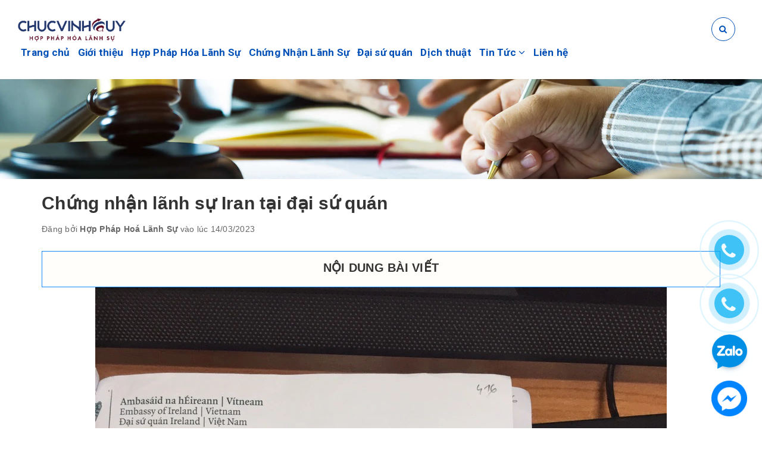

--- FILE ---
content_type: text/html; charset=utf-8
request_url: https://hopphaphoa.vn/chung-nhan-hop-phap-hoa-lanh-su-tai-dai-su-quan-iran
body_size: 10605
content:
<!DOCTYPE html>
<html lang="vi">
	<head>
		<meta name="google-site-verification" content="moF6XYjXeWxHbuOPB94Nd0LRHTb7Aw7pcE07pqAogaM" />
		<meta name='dmca-site-verification' content='TlJFWmxnTTFDYlByZGVCaEw0eTZxZz090' />
		<!-- Google Tag Manager -->
		<script>(function(w,d,s,l,i){w[l]=w[l]||[];w[l].push({'gtm.start':
															  new Date().getTime(),event:'gtm.js'});var f=d.getElementsByTagName(s)[0],
	j=d.createElement(s),dl=l!='dataLayer'?'&l='+l:'';j.async=true;j.src=
		'https://www.googletagmanager.com/gtm.js?id='+i+dl;f.parentNode.insertBefore(j,f);
									})(window,document,'script','dataLayer','GTM-PBRHNGK');</script>
		<!-- Google tag (gtag.js) -->
		<script async src="https://www.googletagmanager.com/gtag/js?id=G-30BZ5QTV1P"></script>
		<script>
			window.dataLayer = window.dataLayer || [];
			function gtag(){dataLayer.push(arguments);}
			gtag('js', new Date());

			gtag('config', 'G-30BZ5QTV1P');
		</script>
		<!-- End Google Tag Manager -->
		<meta charset="UTF-8" />
		<meta name="viewport" content="width=device-width, initial-scale=1, maximum-scale=1">			
		<title>
			Chứng nhận lãnh sự Iran tại đại sứ quán nhanh gọn chuẩn
			
			

		</title>		
		<!-- ================= Page description ================== -->
		<meta name="description" content="Thủ tục nhanh gọn, chính xác  Có thể lấy Chứng nhận lãnh sự Iran tại Đại sứ quán trong vòng 1- 2 ngày.">
		<!-- ================= Meta ================== -->
		<meta name="keywords" content="Chứng nhận lãnh sự Iran tại đại sứ quán, Chứng Nhận Lãnh Sự,  Hợp Pháp Hóa VN, hopphaphoa.vn"/>
		<link rel="canonical" href="https://hopphaphoa.vn/chung-nhan-hop-phap-hoa-lanh-su-tai-dai-su-quan-iran"/>
		<meta name='revisit-after' content='1 days' />
		<meta name="robots" content="noodp,index,follow" />
		<!-- ================= Favicon ================== -->
		
		<link rel="icon" href="//bizweb.dktcdn.net/100/314/978/themes/892604/assets/favicon.png?1740706484034" type="image/x-icon" />
		
		<!-- Facebook Open Graph meta tags -->
		

	<meta property="og:type" content="article">
	<meta property="og:title" content="Chứng nhận l&#227;nh sự Iran tại đại sứ qu&#225;n">
  	
	
		<meta property="og:image" content="http://bizweb.dktcdn.net/thumb/grande/100/314/978/articles/hop-phap-hoa-lanh-su-dai-su-quan-iran-tai-ha-noi-cong-ty-dich-thuat-cong-chung-chuc-vinh-quy-jpg.jpg?v=1678786218907">
		<meta property="og:image:secure_url" content="https://bizweb.dktcdn.net/thumb/grande/100/314/978/articles/hop-phap-hoa-lanh-su-dai-su-quan-iran-tai-ha-noi-cong-ty-dich-thuat-cong-chung-chuc-vinh-quy-jpg.jpg?v=1678786218907">
	

<meta property="og:description" content="Thủ tục nhanh gọn, chính xác  Có thể lấy Chứng nhận lãnh sự Iran tại Đại sứ quán trong vòng 1- 2 ngày.">
<meta property="og:url" content="https://hopphaphoa.vn/chung-nhan-hop-phap-hoa-lanh-su-tai-dai-su-quan-iran">
<meta property="og:site_name" content="Hợp Pháp Hóa VN">		
		
<script type="application/ld+json">
        {
        "@context": "http://schema.org",
        "@type": "BreadcrumbList",
        "itemListElement": 
        [
            {
                "@type": "ListItem",
                "position": 1,
                "item": 
                {
                  "@id": "https://hopphaphoa.vn",
                  "name": "Trang chủ"
                }
            },
      
        
      
            {
                "@type": "ListItem",
                "position": 2,
                "item": 
                {
                  "@id": "https://hopphaphoa.vn/chung-nhan-lanh-su-1",
                  "name": "Chứng Nhận Lãnh Sự"
                }
            },
      {
                "@type": "ListItem",
                "position": 3,
                "item": 
                {
                  "@id": "https://hopphaphoa.vn/chung-nhan-hop-phap-hoa-lanh-su-tai-dai-su-quan-iran",
                  "name": "Chứng nhận lãnh sự Iran tại đại sứ quán"
                }
            }
      
      
      
      
    
        ]
        }
</script>

		<link rel="preload" href="//bizweb.dktcdn.net/100/314/978/themes/892604/assets/base.scss.css?1740706484034" as="style">
		<link rel="preload" href="//bizweb.dktcdn.net/100/314/978/themes/892604/assets/style.scss.css?1740706484034" as="style">

		<!-- Plugin CSS -->			
		<link rel="stylesheet" href="//bizweb.dktcdn.net/100/314/978/themes/892604/assets/base.scss.css?1740706484034">
		<link rel="stylesheet" href="//bizweb.dktcdn.net/100/314/978/themes/892604/assets/style.scss.css?1740706484034">

		<link rel="preload" href="https://fonts.googleapis.com/css2?family=Roboto:wght@400;700&display=swap" as="style">
		<link href="https://fonts.googleapis.com/css2?family=Roboto:wght@400;700&display=swap" rel="stylesheet">

		<link rel="preload" href="https://fonts.googleapis.com/icon?family=Material+Icons" as="style">
		<link href="https://fonts.googleapis.com/icon?family=Material+Icons" rel="stylesheet">

		<!-- Build Main CSS -->			

		

		<!-- Bizweb javascript customer -->
		

		<script src="//bizweb.dktcdn.net/100/314/978/themes/892604/assets/jquery-min.js?1740706484034" type="text/javascript"></script>

		<script>			
			var template = 'article';			 
		</script>
		<!-- Bizweb conter for header -->

		<script>
	var Bizweb = Bizweb || {};
	Bizweb.store = 'hopphaplanhsu.mysapo.net';
	Bizweb.id = 314978;
	Bizweb.theme = {"id":892604,"name":"Halu Đối Tác","role":"main"};
	Bizweb.template = 'article';
	if(!Bizweb.fbEventId)  Bizweb.fbEventId = 'xxxxxxxx-xxxx-4xxx-yxxx-xxxxxxxxxxxx'.replace(/[xy]/g, function (c) {
	var r = Math.random() * 16 | 0, v = c == 'x' ? r : (r & 0x3 | 0x8);
				return v.toString(16);
			});		
</script>
<script>
	(function () {
		function asyncLoad() {
			var urls = ["//static.zotabox.com/0/0/00fe822638e4c98d696707f6f5260a5a/widgets.js?store=hopphaplanhsu.mysapo.net","//static.zotabox.com/0/0/00fe822638e4c98d696707f6f5260a5a/widgets.js?store=hopphaplanhsu.mysapo.net","//static.zotabox.com/0/0/00fe822638e4c98d696707f6f5260a5a/widgets.js?store=hopphaplanhsu.mysapo.net","https://googleshopping.sapoapps.vn/conversion-tracker/global-tag/1135.js?store=hopphaplanhsu.mysapo.net","https://googleshopping.sapoapps.vn/conversion-tracker/event-tag/1135.js?store=hopphaplanhsu.mysapo.net","//promotionpopup.sapoapps.vn/genscript/script.js?store=hopphaplanhsu.mysapo.net","//static.zotabox.com/0/0/00fe822638e4c98d696707f6f5260a5a/widgets.js?store=hopphaplanhsu.mysapo.net","https://google-shopping.sapoapps.vn/conversion-tracker/global-tag/2520.js?store=hopphaplanhsu.mysapo.net","https://google-shopping.sapoapps.vn/conversion-tracker/event-tag/2520.js?store=hopphaplanhsu.mysapo.net","//static.zotabox.com/0/0/00fe822638e4c98d696707f6f5260a5a/widgets.js?store=hopphaplanhsu.mysapo.net","https://forms.sapoapps.vn/libs/js/surveyform.min.js?store=hopphaplanhsu.mysapo.net","//static.zotabox.com/0/0/00fe822638e4c98d696707f6f5260a5a/widgets.js?store=hopphaplanhsu.mysapo.net","//static.zotabox.com/0/0/00fe822638e4c98d696707f6f5260a5a/widgets.js?store=hopphaplanhsu.mysapo.net"];
			for (var i = 0; i < urls.length; i++) {
				var s = document.createElement('script');
				s.type = 'text/javascript';
				s.async = true;
				s.src = urls[i];
				var x = document.getElementsByTagName('script')[0];
				x.parentNode.insertBefore(s, x);
			}
		};
		window.attachEvent ? window.attachEvent('onload', asyncLoad) : window.addEventListener('load', asyncLoad, false);
	})();
</script>


<script>
	window.BizwebAnalytics = window.BizwebAnalytics || {};
	window.BizwebAnalytics.meta = window.BizwebAnalytics.meta || {};
	window.BizwebAnalytics.meta.currency = 'VND';
	window.BizwebAnalytics.tracking_url = '/s';

	var meta = {};
	
	meta.article = {"id": 2856192};
	
	
	for (var attr in meta) {
	window.BizwebAnalytics.meta[attr] = meta[attr];
	}
</script>

	
		<script src="/dist/js/stats.min.js?v=96f2ff2"></script>
	



<!-- Google tag (gtag.js) -->
<script async src="https://www.googletagmanager.com/gtag/js?id=G-J81L617G0M"></script>
<script>
  window.dataLayer = window.dataLayer || [];
  function gtag(){dataLayer.push(arguments);}
  gtag('js', new Date());

  gtag('config', 'G-J81L617G0M');
</script>
<script>

	window.enabled_enhanced_ecommerce = false;

</script>






<script>
	var eventsListenerScript = document.createElement('script');
	eventsListenerScript.async = true;
	
	eventsListenerScript.src = "/dist/js/store_events_listener.min.js?v=1b795e9";
	
	document.getElementsByTagName('head')[0].appendChild(eventsListenerScript);
</script>





	
		<script>var ProductReviewsAppUtil=ProductReviewsAppUtil || {};</script>

		<script>(function(w,d,s,l,i){w[l]=w[l]||[];w[l].push({'gtm.start':
															  new Date().getTime(),event:'gtm.js'});var f=d.getElementsByTagName(s)[0],
	j=d.createElement(s),dl=l!='dataLayer'?'&l='+l:'';j.async=true;j.src=
		'https://www.googletagmanager.com/gtm.js?id='+i+dl;f.parentNode.insertBefore(j,f);
									})(window,document,'script','dataLayer','GTM-5BHS5WM');</script>
		<!-- End Google Tag Manager -->
		<meta name="google-site-verification" content="t5RIzT58ekunlGtPRHNyC_EXhgkVwgTkTbHVUedoBm4" />
		
	</head>
	<body class="">		
		
		<!-- Main content -->
		<header class="header ">	
	<div class="middle-header">
		<div class="container">
			
			<div class="header-main">
				<div class="row">
					<div class="col-lg-11 col-md-11 col-sm-12 text-center">
						<div class="menu-bar hidden-md hidden-lg">
							<i class="fa fa-bars" aria-hidden="true"></i>
						</div>
						<div class="logo">
							
							<a href="/" class="logo-wrapper " title="Hợp Pháp Hóa VN">		
								<img src="//bizweb.dktcdn.net/100/314/978/themes/892604/assets/loading.svg?1740706484034"  data-lazyload="//bizweb.dktcdn.net/thumb/medium/100/314/978/themes/892604/assets/logo.png?1740706484034"  alt="Hợp Pháp Hóa VN">
							</a>
													
						</div>
						<div class="main-nav">
							<div class="hidden-lg hidden-md head-menu">
	
	<a href="/" class="logo-wrapper " title="Hợp Pháp Hóa VN">		
		<img src="//bizweb.dktcdn.net/thumb/medium/100/314/978/themes/892604/assets/logo.png?1740706484034" alt="Hợp Pháp Hóa VN">
	</a>
	
	<div class="close-menu"><span>&times;</span></div>
</div>
<nav>
	<ul id="nav" class="nav hidden-sm hidden-xs">
		
		
		
		
		
		
		<li class="hidden-sm hidden-xs nav-item "><a class="nav-link" href="/" title="Trang chủ">Trang chủ</a></li>
		
		
		
		
		
		
		
		<li class="hidden-sm hidden-xs nav-item "><a class="nav-link" href="/gioi-thieu" title="Giới thiệu">Giới thiệu</a></li>
		
		
		
		
		
		
		
		<li class="hidden-sm hidden-xs nav-item "><a class="nav-link" href="https://hopphaphoa.vn/hop-phap-hoa-lanh-su" title="Hợp Pháp Hóa Lãnh Sự">Hợp Pháp Hóa Lãnh Sự</a></li>
		
		
		
		
		
		
		
		<li class="hidden-sm hidden-xs nav-item "><a class="nav-link" href="https://hopphaphoa.vn/chung-nhan-lanh-su-hop-phap-hoa-lanh-su-la-gi" title="Chứng Nhận Lãnh Sự">Chứng Nhận Lãnh Sự</a></li>
		
		
		
		
		
		
		
		<li class="hidden-sm hidden-xs nav-item "><a class="nav-link" href="/dai-su-quan" title="Đại sứ quán">Đại sứ quán</a></li>
		
		
		
		
		
		
		
		<li class="hidden-sm hidden-xs nav-item "><a class="nav-link" href="https://hopphaphoa.vn/bao-gia-dich-thuat-cong-chung-dich-thuat-cvq" title="Dịch thuật">Dịch thuật</a></li>
		
		
		
		
		
		
		
		<li class="hidden-sm hidden-xs nav-item  has-dropdown">
			<a href="/tin-tuc-cap-nhat" title="Tin Tức" class="nav-link">Tin Tức <i class="fa fa-angle-down" data-toggle="dropdown"></i></a>			
						
			<ul class="dropdown-menu">
				
				
				<li class="nav-item-lv2">
					<a class="nav-link" title="Tin Tức Xã Hội" href="/tin-tuc-xa-hoi">Tin Tức Xã Hội</a>
				</li>
				
				
				
				<li class="dropdown-submenu nav-item-lv2">
					<a class="nav-link" title="Dịch thuật công chứng" href="/dich-thuat-cong-chung-1">Dịch thuật công chứng <i class="fa fa-angle-right"></i></a>

					<ul class="dropdown-menu">
												
						<li class="nav-item-lv3">
							<a class="nav-link" title="Dịch thuật tiếng Trung" href="https://hopphaphoa.vn/dich-thuat-cong-chung-tieng-trung-quoc-uy-tin-tai-ha-noi">Dịch thuật tiếng Trung</a>
						</li>						
												
						<li class="nav-item-lv3">
							<a class="nav-link" title="Dịch thuật tiếng Nga" href="https://hopphaphoa.vn/dich-thuat-cong-chung-tieng-nga-lay-khan-tai-ha-noi">Dịch thuật tiếng Nga</a>
						</li>						
						
					</ul>                      
				</li>
				
				
				
				<li class="dropdown-submenu nav-item-lv2">
					<a class="nav-link" title="Dịch vụ khác" href="/dich-vu-khac">Dịch vụ khác <i class="fa fa-angle-right"></i></a>

					<ul class="dropdown-menu">
												
						<li class="nav-item-lv3">
							<a class="nav-link" title="Dịch Vụ Giấy Phép Lao Động" href="/dich-vu-giay-phep-lao-dong">Dịch Vụ Giấy Phép Lao Động</a>
						</li>						
												
						<li class="nav-item-lv3">
							<a class="nav-link" title="Dịch Vụ Gia Hạn Visa" href="/dich-vu-gia-han-visa">Dịch Vụ Gia Hạn Visa</a>
						</li>						
												
						<li class="nav-item-lv3">
							<a class="nav-link" title="Dịch Vụ Thẻ Tạm Trú" href="/dich-vu-the-tam-tru">Dịch Vụ Thẻ Tạm Trú</a>
						</li>						
						
					</ul>                      
				</li>
				
				
				
				<li class="nav-item-lv2">
					<a class="nav-link" title="Hợp Pháp Hóa Lãnh Sự" href="/hop-phap-hoa-lanh-su-1">Hợp Pháp Hóa Lãnh Sự</a>
				</li>
				
				
				
				<li class="nav-item-lv2">
					<a class="nav-link" title="Chứng Nhận Lãnh Sự" href="/chung-nhan-lanh-su-1">Chứng Nhận Lãnh Sự</a>
				</li>
				
				

			</ul>
			
		</li>
		
		
		
		
		
		
		
		<li class="hidden-sm hidden-xs nav-item "><a class="nav-link" href="/lien-he" title="Liên hệ">Liên hệ</a></li>
		
		

		<!-- menu mobile -->
		
		
		<li class="hidden-lg hidden-md nav-item "><a class="nav-link" href="/" title="Trang chủ">Trang chủ</a></li>
		
		
		
		<li class="hidden-lg hidden-md nav-item "><a class="nav-link" href="/gioi-thieu" title="Giới thiệu">Giới thiệu</a></li>
		
		
		
		<li class="hidden-lg hidden-md nav-item "><a class="nav-link" href="https://hopphaphoa.vn/hop-phap-hoa-lanh-su" title="Hợp Pháp Hóa Lãnh Sự">Hợp Pháp Hóa Lãnh Sự</a></li>
		
		
		
		<li class="hidden-lg hidden-md nav-item "><a class="nav-link" href="https://hopphaphoa.vn/chung-nhan-lanh-su-hop-phap-hoa-lanh-su-la-gi" title="Chứng Nhận Lãnh Sự">Chứng Nhận Lãnh Sự</a></li>
		
		
		
		<li class="hidden-lg hidden-md nav-item "><a class="nav-link" href="/dai-su-quan" title="Đại sứ quán">Đại sứ quán</a></li>
		
		
		
		<li class="hidden-lg hidden-md nav-item "><a class="nav-link" href="https://hopphaphoa.vn/bao-gia-dich-thuat-cong-chung-dich-thuat-cvq" title="Dịch thuật">Dịch thuật</a></li>
		
		
		
		<li class="hidden-lg hidden-md nav-item  has-dropdown">
			<a href="/tin-tuc-cap-nhat" title="Tin Tức" class="nav-link">Tin Tức <i class="fa fa-angle-down" data-toggle="dropdown"></i></a>			

			<ul class="dropdown-menu">
				
				
				<li class="nav-item-lv2">
					<a class="nav-link" title="Tin Tức Xã Hội" href="/tin-tuc-xa-hoi">Tin Tức Xã Hội</a>
				</li>
				
				
				
				<li class="dropdown-submenu nav-item-lv2">
					<a class="nav-link" title="Dịch thuật công chứng" href="/dich-thuat-cong-chung-1">Dịch thuật công chứng <i class="fa fa-angle-down"></i></a>

					<ul class="dropdown-menu">
												
						<li class="nav-item-lv3">
							<a class="nav-link" title="Dịch thuật tiếng Trung" href="https://hopphaphoa.vn/dich-thuat-cong-chung-tieng-trung-quoc-uy-tin-tai-ha-noi">Dịch thuật tiếng Trung</a>
						</li>						
												
						<li class="nav-item-lv3">
							<a class="nav-link" title="Dịch thuật tiếng Nga" href="https://hopphaphoa.vn/dich-thuat-cong-chung-tieng-nga-lay-khan-tai-ha-noi">Dịch thuật tiếng Nga</a>
						</li>						
						
					</ul>                      
				</li>
				
				
				
				<li class="dropdown-submenu nav-item-lv2">
					<a class="nav-link" title="Dịch vụ khác" href="/dich-vu-khac">Dịch vụ khác <i class="fa fa-angle-down"></i></a>

					<ul class="dropdown-menu">
												
						<li class="nav-item-lv3">
							<a class="nav-link" title="Dịch Vụ Giấy Phép Lao Động" href="/dich-vu-giay-phep-lao-dong">Dịch Vụ Giấy Phép Lao Động</a>
						</li>						
												
						<li class="nav-item-lv3">
							<a class="nav-link" title="Dịch Vụ Gia Hạn Visa" href="/dich-vu-gia-han-visa">Dịch Vụ Gia Hạn Visa</a>
						</li>						
												
						<li class="nav-item-lv3">
							<a class="nav-link" title="Dịch Vụ Thẻ Tạm Trú" href="/dich-vu-the-tam-tru">Dịch Vụ Thẻ Tạm Trú</a>
						</li>						
						
					</ul>                      
				</li>
				
				
				
				<li class="nav-item-lv2">
					<a class="nav-link" title="Hợp Pháp Hóa Lãnh Sự" href="/hop-phap-hoa-lanh-su-1">Hợp Pháp Hóa Lãnh Sự</a>
				</li>
				
				
				
				<li class="nav-item-lv2">
					<a class="nav-link" title="Chứng Nhận Lãnh Sự" href="/chung-nhan-lanh-su-1">Chứng Nhận Lãnh Sự</a>
				</li>
				
				

			</ul>
		</li>
		
		
		
		<li class="hidden-lg hidden-md nav-item "><a class="nav-link" href="/lien-he" title="Liên hệ">Liên hệ</a></li>
		
		
	</ul>	
	<ul class="nav hidden-lg hidden-md nav-mobile">
		
		
		<li class="nav-item">
			<a class="nav-link" href="/" title="Trang chủ">
				Trang chủ
			</a>
		</li>
		
		
		
		<li class="nav-item">
			<a class="nav-link" href="/gioi-thieu" title="Giới thiệu">
				Giới thiệu
			</a>
		</li>
		
		
		
		<li class="nav-item">
			<a class="nav-link" href="https://hopphaphoa.vn/hop-phap-hoa-lanh-su" title="Hợp Pháp Hóa Lãnh Sự">
				Hợp Pháp Hóa Lãnh Sự
			</a>
		</li>
		
		
		
		<li class="nav-item">
			<a class="nav-link" href="https://hopphaphoa.vn/chung-nhan-lanh-su-hop-phap-hoa-lanh-su-la-gi" title="Chứng Nhận Lãnh Sự">
				Chứng Nhận Lãnh Sự
			</a>
		</li>
		
		
		
		<li class="nav-item">
			<a class="nav-link" href="/dai-su-quan" title="Đại sứ quán">
				Đại sứ quán
			</a>
		</li>
		
		
		
		<li class="nav-item">
			<a class="nav-link" href="https://hopphaphoa.vn/bao-gia-dich-thuat-cong-chung-dich-thuat-cvq" title="Dịch thuật">
				Dịch thuật
			</a>
		</li>
		
		
		
		<li class="nav-item">
			<a href="/tin-tuc-cap-nhat" class="nav-link" title="Tin Tức">
				 Tin Tức 
			</a>
			<span class="open-close2">
				<i class="fa fa-angle-down" aria-hidden="true"></i>
			</span>
			<ul class="sub-menu-1" style="display: none">
				
				
				<li class="nav-item-lv2">
					<a class="nav-link" href="/tin-tuc-xa-hoi" title="Tin Tức Xã Hội">
						<span>Tin Tức Xã Hội</span>
					</a>
				</li>
				
				
				
				<li class="dropdown-submenu nav-item-lv2">
					<a class="nav-link" href="/dich-thuat-cong-chung-1" title="Dịch thuật công chứng">
						
						<span>Dịch thuật công chứng</span>
					</a>
					<span class="open-close2">
						<i class="fa fa-angle-down" aria-hidden="true"></i>
					</span>
					<ul class="sub-menu-2" style="display: none">
												
						<li class="nav-item-lv3">
							<a class="nav-link" href="https://hopphaphoa.vn/dich-thuat-cong-chung-tieng-trung-quoc-uy-tin-tai-ha-noi" title="Dịch thuật tiếng Trung">
								Dịch thuật tiếng Trung
							</a>
						</li>						
												
						<li class="nav-item-lv3">
							<a class="nav-link" href="https://hopphaphoa.vn/dich-thuat-cong-chung-tieng-nga-lay-khan-tai-ha-noi" title="Dịch thuật tiếng Nga">
								Dịch thuật tiếng Nga
							</a>
						</li>						
						
					</ul>                      
				</li>
				
				
				
				<li class="dropdown-submenu nav-item-lv2">
					<a class="nav-link" href="/dich-vu-khac" title="Dịch vụ khác">
						
						<span>Dịch vụ khác</span>
					</a>
					<span class="open-close2">
						<i class="fa fa-angle-down" aria-hidden="true"></i>
					</span>
					<ul class="sub-menu-2" style="display: none">
												
						<li class="nav-item-lv3">
							<a class="nav-link" href="/dich-vu-giay-phep-lao-dong" title="Dịch Vụ Giấy Phép Lao Động">
								Dịch Vụ Giấy Phép Lao Động
							</a>
						</li>						
												
						<li class="nav-item-lv3">
							<a class="nav-link" href="/dich-vu-gia-han-visa" title="Dịch Vụ Gia Hạn Visa">
								Dịch Vụ Gia Hạn Visa
							</a>
						</li>						
												
						<li class="nav-item-lv3">
							<a class="nav-link" href="/dich-vu-the-tam-tru" title="Dịch Vụ Thẻ Tạm Trú">
								Dịch Vụ Thẻ Tạm Trú
							</a>
						</li>						
						
					</ul>                      
				</li>
				
				
				
				<li class="nav-item-lv2">
					<a class="nav-link" href="/hop-phap-hoa-lanh-su-1" title="Hợp Pháp Hóa Lãnh Sự">
						<span>Hợp Pháp Hóa Lãnh Sự</span>
					</a>
				</li>
				
				
				
				<li class="nav-item-lv2">
					<a class="nav-link" href="/chung-nhan-lanh-su-1" title="Chứng Nhận Lãnh Sự">
						<span>Chứng Nhận Lãnh Sự</span>
					</a>
				</li>
				
				
			</ul>
		</li>
		
		
		
		<li class="nav-item">
			<a class="nav-link" href="/lien-he" title="Liên hệ">
				Liên hệ
			</a>
		</li>
		
		
	</ul>
</nav>
<div class="hidden-lg hidden-md footer-menu">
	<div class="box">
		
			<a class="hotline" href="tel:0969.162.538" title="phone"><i class="fa fa-phone"></i> 0969.162.538</a>
		
	</div>
	<div class="box text-center">
		<ul class="social-media">
			
			<li><a rel="nofollow" href="https://www.facebook.com/" title="facebook"><i class="fa fa-facebook"> </i></a></li>
			
			
			<li><a rel="nofollow" href="https://www.youtube.com/" title="youtube"><i class="fa fa-youtube-play"> </i></a></li>
			
		</ul>
	</div>
</div>
						</div>
					</div>
					<div class="col-lg-1 col-md-1 text-right box-relative">
						<div class="inner-box">
							<div class="search">
								<div class="header_search search_form" onclick="">
	<span class="icon-click-search"><i class="fa fa-search"></i></span>
	<form class="input-group search-bar search_form" action="/search" method="get" role="search">		
		<input type="search" name="q" value="" placeholder="Tìm kiếm... " class="input-group-field st-default-search-input search-text" autocomplete="off">
		<input type="hidden" name="type" value="article" />
		<span class="input-group-btn">
			<button class="btn icon-fallback-text">
				<i class="fa fa-search"></i>
			</button>
		</span>
	</form>
</div>
							</div>
						</div>
					</div>
				</div>

			</div>
		</div>
	</div>
</header>
		<section class="bread-crumb">
	<div class="head-bread">
		<div class="container">
			<ul class="breadcrumb">					
				<li class="home">
					<a href="/" title="Trang chủ" ><span >Trang chủ</span></a>	
					<i class="fa fa-angle-right" aria-hidden="true"></i>
				</li>
				
				<li>
					<a href="/chung-nhan-lanh-su-1" title="Chứng Nhận Lãnh Sự"><span >Chứng Nhận Lãnh Sự</span></a>	
					<i class="fa fa-angle-right" aria-hidden="true"></i>
				</li>
				<li><strong><span >Chứng nhận lãnh sự Iran tại đại sứ quán</span></strong></li>
				
			</ul>
		</div>
	</div>
	<span class="crumb-border"></span>
	<div class="container">
		<div class="row">
			<div class="col-xs-12 a-left">
				<div class="breadcrumb-container">
					<div class="title-page ">
						
						Chứng nhận lãnh sự Iran tại đại sứ quán nhanh gọn chuẩn
						
					</div>
				</div>
			</div>
		</div>
	</div>
</section>
<div class="container article-wraper">
	<div class="row">		
		<section class="right-content col-lg-12 ">
			<article class="article-main" itemscope itemtype="http://schema.org/Article">
				
				
				
				<meta itemprop="mainEntityOfPage" content="/chung-nhan-hop-phap-hoa-lanh-su-tai-dai-su-quan-iran">
				<meta itemprop="description" content="">
				<meta itemprop="author" content="Hợp Pháp Hoá Lãnh Sự">
				<meta itemprop="headline" content="Chứng nhận lãnh sự Iran tại đại sứ quán">
				<meta itemprop="image" content="https:https://bizweb.dktcdn.net/100/314/978/articles/hop-phap-hoa-lanh-su-dai-su-quan-iran-tai-ha-noi-cong-ty-dich-thuat-cong-chung-chuc-vinh-quy-jpg.jpg?v=1678786218907">
				<meta itemprop="datePublished" content="26-11-2024">
				<meta itemprop="dateModified" content="14-03-2023">
				<div class="hidden" itemprop="publisher" itemscope itemtype="https://schema.org/Organization">
					<div itemprop="logo" itemscope itemtype="https://schema.org/ImageObject">
						<img src="//bizweb.dktcdn.net/100/314/978/themes/892604/assets/logo.png?1740706484034" alt="Hợp Pháp Hóa VN"/>
						<meta itemprop="url" content="https://bizweb.dktcdn.net/100/314/978/themes/892604/assets/logo.png?1740706484034">
						<meta itemprop="width" content="200">
						<meta itemprop="height" content="49">
					</div>
					<meta itemprop="name" content="Hợp Pháp Hóa VN">
				</div>

				<div class="row">
					<div class="col-lg-12">
						<h1 class="title-head" itemprop="name">Chứng nhận lãnh sự Iran tại đại sứ quán</h1>
						<div class="media-body ">
						<div class="postby">
							<span>Đăng bởi <b>Hợp Pháp Hoá Lãnh Sự</b> vào lúc 14/03/2023</span>
						</div>
						</div>
						<div class="article-details">
							<div class="article-image hidden">
								<a href="/chung-nhan-hop-phap-hoa-lanh-su-tai-dai-su-quan-iran">
									
									<img itemprop="image" class="img-fluid" src="https://bizweb.dktcdn.net/100/314/978/articles/hop-phap-hoa-lanh-su-dai-su-quan-iran-tai-ha-noi-cong-ty-dich-thuat-cong-chung-chuc-vinh-quy-jpg.jpg?v=1678786218907" alt="Chứng nhận lãnh sự Iran tại đại sứ quán">
									
								</a>
							</div>
							<div class="toc-prouct">
								<div class="title-toc" style="font-size: 20px; text-transform: uppercase; text-align: center; margin-bottom: 5px; font-weight: bold;">
								Nội dung bài viết
							</div>
								<ol id="toc"></ol>
							</div>
							<div class="article-content" itemprop="description">
								<div class="rte">
									<p style="text-align: center;"><img data-thumb="original" original-height="1280" original-width="960" src="//bizweb.dktcdn.net/100/314/978/files/dich-vu-chung-nhan-hop-phap-hoa-lanh-su-dai-su-quan-ireland-ha-noi-cong-ty-dich-thuat-cong-chung-chuc-vinh-quy-nhanh-re.jpg?v=1678782652408" /></p>
<p style="text-align: center;"><img data-thumb="original" original-height="1280" original-width="960" src="//bizweb.dktcdn.net/100/314/978/files/hop-phap-hoa-lanh-su-dai-su-quan-iran-tai-ha-noi-cong-ty-dich-thuat-cong-chung-chuc-vinh-quy-jpg.jpg?v=1678782654432" /></p>
<p style="text-align: center;"><img data-thumb="original" original-height="960" original-width="1280" src="//bizweb.dktcdn.net/100/314/978/files/dich-vu-chung-nhan-hop-phap-hoa-lanh-su-tai-dai-su-quan-algeria-ha-noi-do-cong-ty-dich-thuat-cong-chung-chuc-vinh-quy-jpg.jpg?v=1678782653314" /></p>
<p style="text-align: justify;">100% khách hàng đã sử dụng dịch vụ <strong>chứng nhận hợp pháp hoá lãnh sự tại Đại sứ quán Iran</strong>&nbsp;tại Chúc Vinh Quý đều hài lòng bởi:</p>
<ul>
<li style="text-align: justify;">Thủ tục nhanh gọn, chính xác&nbsp;</li>
<li style="text-align: justify;">Có thể lấy giấy từ chứng nhận ngay trong ngay</li>
<li style="text-align: justify;">Tiết kiệm chi phí thời gian, tiền bạc&nbsp;</li></ul>
<p style="text-align: justify;">Với kinh nghiệm lâu năm trong lĩnh vực này, chúng tôi tự tin sẽ đem đến những trải nghiệm tốt nhất với tiêu chí "Nhanh chóng&nbsp;- Chính xác - Giá rẻ". Bên cánh đó, Quý khách có thể tham khảo thêm một số dịch vụ khác:</p>
<ul>
<li style="text-align: justify;">Dịch thuật công chứng</li>
<li style="text-align: justify;">Hợp pháp hoá lãnh sự đa quốc gia</li>
<li style="text-align: justify;">Chứng nhận lãnh sự đa quốc gia</li>
<li style="text-align: justify;">Apostille</li>
<li style="text-align: justify;">Chứng nhận giấy tờ khai sinh, bằng lái xe, kết hôn,...</li></ul>
<p style="text-align: justify;">Quý khách hàng có nhu cầu tìm hiểu vui lòng liên hệ tới <strong>0916187189</strong> để được các bạn chuyên viên tư vấn miễn phí.</p>
								</div>
							</div>
						</div>
					</div>
					
					
					<div class="col-lg-12">
						





<div class="social-media" data-permalink="https://hopphaphoa.vn/chung-nhan-hop-phap-hoa-lanh-su-tai-dai-su-quan-iran">
	<label>Chia sẻ: </label>
	
	<a target="_blank" href="//www.facebook.com/sharer.php?u=https://hopphaphoa.vn/chung-nhan-hop-phap-hoa-lanh-su-tai-dai-su-quan-iran" class="share-facebook" title="Chia sẻ lên Facebook">
		<i class="fa fa-facebook-official"></i>
	</a>
	

	
	<a target="_blank" href="//twitter.com/share?url=https://hopphaphoa.vn/chung-nhan-hop-phap-hoa-lanh-su-tai-dai-su-quan-iran" class="share-twitter" title="Chia sẻ lên Twitter">
		<i class="fa fa-twitter"></i>
	</a>
	

	

	

	
	<a target="_blank" href="//plus.google.com/share?url=https://hopphaphoa.vn/chung-nhan-hop-phap-hoa-lanh-su-tai-dai-su-quan-iran" class="share-google" title="+1">
		<i class="fa fa-google-plus"></i>
	</a>
	
</div>
					</div>
					
					<div class="col-lg-12 space-30">
						
						
						<div class="related-blog-title"><h2><a href="chung-nhan-lanh-su-1" title="Tin liên quan" >Tin liên quan</a></h2></div>
						<div class="list-blogs related-blogs">
																
							<article class="blog-item blog-item-list " >	
								<h3 class="blog-item-name"><i class="fa fa-caret-right"></i> <a href="/chung-nhan-hop-phap-hoa-lanh-dai-su-quan-dan" title="Chứng nhận lãnh sự Đan Mạch tại đại sứ quán">Chứng nhận lãnh sự Đan Mạch tại đại sứ quán</a></h3>
							</article>				
																
							<article class="blog-item blog-item-list hidden" >	
								<h3 class="blog-item-name"><i class="fa fa-caret-right"></i> <a href="/chung-nhan-hop-phap-hoa-lanh-su-tai-dai-su-quan-iran" title="Chứng nhận lãnh sự Iran tại đại sứ quán">Chứng nhận lãnh sự Iran tại đại sứ quán</a></h3>
							</article>				
																
							<article class="blog-item blog-item-list " >	
								<h3 class="blog-item-name"><i class="fa fa-caret-right"></i> <a href="/chung-nhan-hop-phap-hoa-lanh-dai-su-quan-thai-lan" title="Chứng nhận lãnh sự tại đại sứ quán Thái Lan">Chứng nhận lãnh sự tại đại sứ quán Thái Lan</a></h3>
							</article>				
																
							<article class="blog-item blog-item-list " >	
								<h3 class="blog-item-name"><i class="fa fa-caret-right"></i> <a href="/chung-nhan-hop-phap-hoa-lanh-su-dai-su-quan-ai-cap" title="Chứng nhận lãnh sự đại sứ quán Ai Cập">Chứng nhận lãnh sự đại sứ quán Ai Cập</a></h3>
							</article>				
																
							<article class="blog-item blog-item-list " >	
								<h3 class="blog-item-name"><i class="fa fa-caret-right"></i> <a href="/chung-nhan-hop-phap-hoa-lanh-su-dai-su-quan-algeria" title="Chứng nhận lãnh sự Algeria tại đại sứ quán nhanh gọn">Chứng nhận lãnh sự Algeria tại đại sứ quán nhanh gọn</a></h3>
							</article>				
							
						</div>
					</div>
					
				</div>				
			</article>
		</section>		
		
	</div>
</div>
<div class="ab-module-article-mostview"></div>
<input class="abbs-article-id" type="hidden" data-article-id="2856192">
<script>
	/*
 * Table of Contents jQuery Plugin - jquery.toc
 *
 * Copyright 2013-2016 Nikhil Dabas
 *
 * Licensed under the Apache License, Version 2.0 (the "License"); you may not use this file except
 * in compliance with the License.  You may obtain a copy of the License at
 *
 *     http://www.apache.org/licenses/LICENSE-2.0
 *
 * Unless required by applicable law or agreed to in writing, software distributed under the License
 * is distributed on an "AS IS" BASIS, WITHOUT WARRANTIES OR CONDITIONS OF ANY KIND, either express
 * or implied.  See the License for the specific language governing permissions and limitations
 * under the License.
 */

	(function ($) {
		"use strict";

		// Builds a list with the table of contents in the current selector.
		// options:
		//   content: where to look for headings
		//   headings: string with a comma-separated list of selectors to be used as headings, ordered
		//   by their relative hierarchy level
		var toc = function (options) {
			return this.each(function () {
				var root = $(this),
					data = root.data(),
					thisOptions,
					stack = [root], // The upside-down stack keeps track of list elements
					listTag = this.tagName,
					currentLevel = 0,
					headingSelectors;

				// Defaults: plugin parameters override data attributes, which override our defaults
				thisOptions = $.extend(
					{content: "body", headings: "h1,h2,h3"},
					{content: data.toc || undefined, headings: data.tocHeadings || undefined},
					options
				);
				headingSelectors = thisOptions.headings.split(",");

				// Set up some automatic IDs if we do not already have them
				$(thisOptions.content).find(thisOptions.headings).attr("id", function (index, attr) {
					// In HTML5, the id attribute must be at least one character long and must not
					// contain any space characters.
					//
					// We just use the HTML5 spec now because all browsers work fine with it.
					// https://mathiasbynens.be/notes/html5-id-class
					var generateUniqueId = function (text) {
						// Generate a valid ID. Spaces are replaced with underscores. We also check if
						// the ID already exists in the document. If so, we append "_1", "_2", etc.
						// until we find an unused ID.

						if (text.length === 0) {
							text = "?";
						}

						var baseId = text.replace(/\s+/g, "_"), suffix = "", count = 1;

						while (document.getElementById(baseId + suffix) !== null) {
							suffix = "_" + count++;
						}

						return baseId + suffix;
					};

					return attr || generateUniqueId($(this).text());
				}).each(function () {
					// What level is the current heading?
					var elem = $(this), level = $.map(headingSelectors, function (selector, index) {
						return elem.is(selector) ? index : undefined;
					})[0];

					if (level > currentLevel) {
						// If the heading is at a deeper level than where we are, start a new nested
						// list, but only if we already have some list items in the parent. If we do
						// not, that means that we're skipping levels, so we can just add new list items
						// at the current level.
						// In the upside-down stack, unshift = push, and stack[0] = the top.
						var parentItem = stack[0].children("li:last")[0];
						if (parentItem) {
							stack.unshift($("<" + listTag + "/>").appendTo(parentItem));
						}
					} else {
						// Truncate the stack to the current level by chopping off the 'top' of the
						// stack. We also need to preserve at least one element in the stack - that is
						// the containing element.
						stack.splice(0, Math.min(currentLevel - level, Math.max(stack.length - 1, 0)));
					}

					// Add the list item
					$("<li/>").appendTo(stack[0]).append(
						$("<a/>").text(elem.text()).attr("href", "#" + elem.attr("id"))
					);

					currentLevel = level;
				});
			});
		}, old = $.fn.toc;

		$.fn.toc = toc;

		$.fn.toc.noConflict = function () {
			$.fn.toc = old;
			return this;
		};

		// Data API
		$(function () {
			toc.call($("[data-toc]"));
		});
	}(window.jQuery));
</script>
<script type="text/javascript">
	$("#toc").toc({content: ".article-content .rte", headings: "h2, h3, h4"});
</script>
<script>
	$('.toc-prouct #toc li').click(function(){
		$('.toc-prouct #toc li').removeClass("active");
		$(this).addClass("active");
	});
</script>

		<div class="bizweb-product-reviews-module"></div>
		


















<div class="menu-box-fixed">
	<ul>
		
		
		
		
		
		
		<li class="item">
			<a href="" title="Nộp hồ sơ GQQLBH trực tuyến">
				<i class="material-icons">rate_review</i>
				<span>
					
				</span>
			</a>
		</li>
		
		
		
		
		
		
		
		<li class="item">
			<a href="" title="Đóng phí bảo hiểm">
				<i class="material-icons">event_note</i>
				<span>
					
				</span>
			</a>
		</li>
		
		
		
		
		
		
		
		<li class="item">
			<a href="" title="Đăng ký mua bảo hiểm">
				<i class="material-icons">verified_user</i>
				<span>
					
				</span>
			</a>
		</li>
		
		
		
		
		
		
		
		<li class="item">
			<a href="" title="Mẫu đơn thông dụng">
				<i class="material-icons">description</i>
				<span>
					
				</span>
			</a>
		</li>
		
		
		
		
		
		
		
		<li class="item">
			<a href="/lien-he" title="Liên hệ">
				<i class="material-icons">question_answer</i>
				<span>
					Liên hệ Hopphaphoa.vn
				</span>
			</a>
		</li>
		
		
	</ul>
</div>


<section class="section-banner-footer">
	<div class="container">
		<div class="row">
			<div class="col-md-5">
				<img class="img-responsive" src="//bizweb.dktcdn.net/100/314/978/themes/892604/assets/loading.svg?1740706484034"  data-lazyload="//bizweb.dktcdn.net/100/314/978/themes/892604/assets/tam-nhin.png?1740706484034"  alt="Tầm nhìn - Chiến lược phát triển">
			</div>
			<div class="col-md-7">
				<div class="text">
					<h2>TẦM NHÌN - CHIẾN LƯỢC PHÁT TRIỂN</h2>
					<ul>
						
						
						<li class="item">
							<i class="fa fa-bolt "></i>Trở thành đơn vị cung cấp dịch vụ Hợp pháp hóa, Chứng nhận lãnh sự số 1 tại Hà Nội
						</li>
						
						
						<li class="item">
							<i class="fa fa-bolt "></i>Tối ưu thời gian, chi phí cho khách hàng
						</li>
						
						
						<li class="item">
							<i class="fa fa-bolt "></i>Nâng cấp và cải thiện dịch vụ từ A-Z xử lý giấy tờ cho khách hàng
						</li>
						
					</ul>
				</div>
			</div>
		</div>
	</div>
</section>

<footer class="footer">
	
	<div class="back-to-top"><i class="fa  fa-long-arrow-up"></i></div>
	
	<div class="site-footer">
		<div class="container">
			
			<div class="footer-inner">
				<div class="row">
					<div class="block block-cs col-xs-12 col-sm-6 col-md-3 col-lg-3">
						<div class="footer-widget footer-info-first">
							
							<a href="/" class="logo" title="Hợp Pháp Hóa VN">		
								<img src="//bizweb.dktcdn.net/100/314/978/themes/892604/assets/loading.svg?1740706484034"  data-lazyload="//bizweb.dktcdn.net/thumb/medium/100/314/978/themes/892604/assets/logo-footer.png?1740706484034"  alt="Hợp Pháp Hóa VN">
							</a>
													
							<p><p style="text-align: justify;">Khi bạn cần hợp pháp hóa lãnh sự, chứng nhận lãnh sự cho thủ tục giấy phép lao động, thủ tục kết hôn với người nước ngoài, đăng ký nhập tịch, chứng nhận bằng cấp, học bạ…hãy gọi ngay Chúc Vinh Quý!</p></p>
							<ul class="list-menu has-toggle social-media-footer" style="display: none;">
								
								
								<li><a rel="nofollow" href="https://www.facebook.com/" title="facebook"><i class="fa fa-facebook"> </i></a></li>
								
								
								<li><a rel="nofollow" href="https://www.youtube.com/" title="youtube"><i class="fa fa-youtube"> </i></a></li>
								
								
								<li><a rel="nofollow" href="#" title="instagram"><i class="fa fa-instagram"> </i></a></li>
								
								
								
								
							</ul>
						</div>
					</div>
					<div class="block block-cs col-xs-12 col-sm-6 col-md-3 col-lg-3">
						<div class="footer-widget">
							<h4>
								<span>Giới thiệu</span>
								<i class="fa fa-plus" aria-hidden="true"></i>
							</h4>
							<ul class="list-menu has-toggle">
								
								<li><a href="/" title="Trang chủ">Trang chủ</a></li>
								
								<li><a href="/gioi-thieu" title="Giới thiệu">Giới thiệu</a></li>
								
								<li><a href="https://hopphaphoa.vn/hop-phap-hoa-lanh-su" title="Hợp Pháp Hóa Lãnh Sự">Hợp Pháp Hóa Lãnh Sự</a></li>
								
								<li><a href="https://hopphaphoa.vn/chung-nhan-lanh-su-hop-phap-hoa-lanh-su-la-gi" title="Chứng Nhận Lãnh Sự">Chứng Nhận Lãnh Sự</a></li>
								
								<li><a href="/dai-su-quan" title="Đại sứ quán">Đại sứ quán</a></li>
								
								<li><a href="https://hopphaphoa.vn/bao-gia-dich-thuat-cong-chung-dich-thuat-cvq" title="Dịch thuật">Dịch thuật</a></li>
								
								<li><a href="/tin-tuc-cap-nhat" title="Tin Tức">Tin Tức</a></li>
								
								<li><a href="/lien-he" title="Liên hệ">Liên hệ</a></li>
								
							</ul>
						</div>
					</div>
					<div class="block block-cs col-xs-12 col-sm-6 col-md-3 col-lg-3">
						<div class="footer-widget">
							<h4>
								<span>Thông tin công ty</span>
							</h4>
							<ul class="list-menu infomation" style="display: block;">
								
								
								
								
								
								
								
								
								<li class="item">
									<div class="company">
											
										<b>Công ty TNHH Chúc Vinh Quý</b>	
										
									</div>
									<div class="company">
										
									</div>
									<div class="address">Địa chỉ: 
											
										Số 61 Nguyễn Ngọc Doãn - phường Quang Trung - quận Đống Đa - Tp Hà Nội
										
									</div>
									
									<div class="hotline">Hotline: <a href="tel:0969.162.538 - 0916.187.189" title="Phone">0969.162.538 - 0916.187.189</a></div>
									

									<div class="email">Email: <a href="mailto:hopphaphoacvq@gmail.com">hopphaphoacvq@gmail.com</a></div>

								</li>
								
								
								
								
								
								
								
								
								
								
								
								
								
								
								
								
								
								
								
							</ul>
						</div>
					</div>
					<div class="block block-cs col-xs-12 col-sm-6 col-md-3 col-lg-3">
						<div class="footer-widget">
							<h4>
								<span>Bản đồ</span>

							</h4>
							<a rel="nofollow" href="https://www.google.com/maps?ll=21.008513,105.829972&z=14&t=m&hl=vi&gl=US&mapclient=embed&cid=10331355332025124225" target="_blank"><img class="img-responsive" src="//bizweb.dktcdn.net/100/314/978/themes/892604/assets/loading.svg?1740706484034"  data-lazyload="//bizweb.dktcdn.net/100/314/978/themes/892604/assets/screenshot_285.png?1740706484034" style="max-width:100%" alt="map"></a>
						</div>
					</div>
				</div>
			</div>
		</div>
	</div>
	<div class="copyright clearfix">
		<div class="container">
			<div class="border">© Bản quyền thuộc về Hợp Pháp Hóa VN <span class="nc hidden-xs">|</span> <span class="cungcap">Phát triển bởi Sapo</span></div>
		</div>
	</div>

</footer>	
		<!-- Add to cart -->	
		<!-- Main JS -->
		<link rel="preload" as="script" href="//bizweb.dktcdn.net/100/314/978/themes/892604/assets/loading.js?1740706484034" />
		<script src="//bizweb.dktcdn.net/100/314/978/themes/892604/assets/loading.js?1740706484034" type="text/javascript"></script> 
		<link rel="preload" as="script" href="//bizweb.dktcdn.net/100/314/978/themes/892604/assets/plugin-date.js?1740706484034" />
		<script src="//bizweb.dktcdn.net/100/314/978/themes/892604/assets/plugin-date.js?1740706484034" type="text/javascript"></script> 
		<link rel="preload" as="script" href="//bizweb.dktcdn.net/100/314/978/themes/892604/assets/main.js?1740706484034" />
		<script src="//bizweb.dktcdn.net/100/314/978/themes/892604/assets/main.js?1740706484034" type="text/javascript"></script> 
		<!-- Product detail JS,CSS -->

		<!-- Quick view -->
		<a href="tel:0916187189" class="suntory-alo-phone suntory-alo-green" id="suntory-alo-phoneIcon" style="right: -15px;bottom: 140px;">
	<div class="suntory-alo-ph-circle"></div>
	<div class="suntory-alo-ph-circle-fill"></div>
	<div class="suntory-alo-ph-img-circle"><i class="fa fa-phone"></i></div>
</a>
<a href="tel: 0969162538" class="suntory-alo-phone suntory-alo-green" id="suntory-alo-phoneIcon" style="right: -15px;bottom: 230px;">
	<div class="suntory-alo-ph-circle"></div>
	<div class="suntory-alo-ph-circle-fill"></div>
	<div class="suntory-alo-ph-img-circle"><i class="fa fa-phone"></i></div>
</a>
<style>
	.suntory-alo-phone {
		background-color: transparent;
		cursor: pointer;
		height: 120px;
		position: fixed;
		transition: visibility 0.5s ease 0s;
		width: 120px;
		z-index: 200000 !important;
	}
	.suntory-alo-ph-circle {
		animation: 1.2s ease-in-out 0s normal none infinite running suntory-alo-circle-anim;
		background-color: transparent;
		border: 2px solid rgba(30, 30, 30, 0.4);
		border-radius: 100%;
		height: 100px;
		left: 0px;
		opacity: 0.1;
		position: absolute;
		top: 0px;
		transform-origin: 50% 50% 0;
		transition: all 0.5s ease 0s;
		width: 100px;
	}
	.suntory-alo-ph-circle-fill {
		animation: 2.3s ease-in-out 0s normal none infinite running suntory-alo-circle-fill-anim;
		border: 2px solid transparent;
		border-radius: 100%;
		height: 70px;
		left: 15px;
		position: absolute;
		top: 15px;
		transform-origin: 50% 50% 0;
		transition: all 0.5s ease 0s;
		width: 70px;
	}
	.suntory-alo-ph-img-circle {
		/* animation: 1s ease-in-out 0s normal none infinite running suntory-alo-circle-img-anim; */
		border: 2px solid transparent;
		border-radius: 100%;
		height: 50px;
		left: 25px;
		opacity: 0.7;
		position: absolute;
		top: 25px;
		transform-origin: 50% 50% 0;
		width: 50px;
	}
	.suntory-alo-phone.suntory-alo-hover, .suntory-alo-phone:hover {
		opacity: 1;
	}
	.suntory-alo-phone.suntory-alo-active .suntory-alo-ph-circle {
		animation: 1.1s ease-in-out 0s normal none infinite running suntory-alo-circle-anim !important;
	}
	.suntory-alo-phone.suntory-alo-static .suntory-alo-ph-circle {
		animation: 2.2s ease-in-out 0s normal none infinite running suntory-alo-circle-anim !important;
	}
	.suntory-alo-phone.suntory-alo-hover .suntory-alo-ph-circle, .suntory-alo-phone:hover .suntory-alo-ph-circle {
		border-color: #00aff2;
		opacity: 0.5;
	}
	.suntory-alo-phone.suntory-alo-green.suntory-alo-hover .suntory-alo-ph-circle, .suntory-alo-phone.suntory-alo-green:hover .suntory-alo-ph-circle {
		border-color: #EB278D;
		opacity: 1;
	}
	.suntory-alo-phone.suntory-alo-green .suntory-alo-ph-circle {
		border-color: #bfebfc;
		opacity: 1;
	}
	.suntory-alo-phone.suntory-alo-hover .suntory-alo-ph-circle-fill, .suntory-alo-phone:hover .suntory-alo-ph-circle-fill {
		background-color: rgba(0, 175, 242, 0.9);
	}
	.suntory-alo-phone.suntory-alo-green.suntory-alo-hover .suntory-alo-ph-circle-fill, .suntory-alo-phone.suntory-alo-green:hover .suntory-alo-ph-circle-fill {
		background-color: #EB278D;
	}
	.suntory-alo-phone.suntory-alo-green .suntory-alo-ph-circle-fill {
		background-color: rgba(0, 175, 242, 0.9);
	}

	.suntory-alo-phone.suntory-alo-hover .suntory-alo-ph-img-circle, .suntory-alo-phone:hover .suntory-alo-ph-img-circle {
		background-color: #00aff2;
	}
	.suntory-alo-phone.suntory-alo-green.suntory-alo-hover .suntory-alo-ph-img-circle, .suntory-alo-phone.suntory-alo-green:hover .suntory-alo-ph-img-circle {
		background-color: #EB278D;
	}
	.suntory-alo-phone.suntory-alo-green .suntory-alo-ph-img-circle {
		background-color: #00aff2;
	}
	@keyframes suntory-alo-circle-anim {
		0% {
			opacity: 0.1;
			transform: rotate(0deg) scale(0.5) skew(1deg);
		}
		30% {
			opacity: 0.5;
			transform: rotate(0deg) scale(0.7) skew(1deg);
		}
		100% {
			opacity: 0.6;
			transform: rotate(0deg) scale(1) skew(1deg);
		}
	}

	@keyframes suntory-alo-circle-img-anim {
		0% {
			transform: rotate(0deg) scale(1) skew(1deg);
		}
		10% {
			transform: rotate(-25deg) scale(1) skew(1deg);
		}
		20% {
			transform: rotate(25deg) scale(1) skew(1deg);
		}
		30% {
			transform: rotate(-25deg) scale(1) skew(1deg);
		}
		40% {
			transform: rotate(25deg) scale(1) skew(1deg);
		}
		50% {
			transform: rotate(0deg) scale(1) skew(1deg);
		}
		100% {
			transform: rotate(0deg) scale(1) skew(1deg);
		}
	}
	@keyframes suntory-alo-circle-fill-anim {
		0% {
			opacity: 0.2;
			transform: rotate(0deg) scale(0.7) skew(1deg);
		}
		50% {
			opacity: 0.2;
			transform: rotate(0deg) scale(1) skew(1deg);
		}
		100% {
			opacity: 0.2;
			transform: rotate(0deg) scale(0.7) skew(1deg);
		}
	}
	.suntory-alo-ph-img-circle i {
		animation: 1s ease-in-out 0s normal none infinite running suntory-alo-circle-img-anim;
		font-size: 30px;
		line-height: 50px;
		padding-left: 10px;
		color: #fff;
	}

	/*=================== End phone ring ===============*/
	@keyframes suntory-alo-ring-ring {
		0% {
			transform: rotate(0deg) scale(1) skew(1deg);
		}
		10% {
			transform: rotate(-25deg) scale(1) skew(1deg);
		}
		20% {
			transform: rotate(25deg) scale(1) skew(1deg);
		}
		30% {
			transform: rotate(-25deg) scale(1) skew(1deg);
		}
		40% {
			transform: rotate(25deg) scale(1) skew(1deg);
		}
		50% {
			transform: rotate(0deg) scale(1) skew(1deg);
		}
		100% {
			transform: rotate(0deg) scale(1) skew(1deg);
		}
	}

</style>
		<div id="_zalo" style="position: FIXED; Z-INDEX: 99999; BOTTOM: 88px; right: 17px;">
	<a rel="nofollow" href="https://zalo.me/0916187189" target="_blank" alt="chat zalo">
		<img border="0" src="https://stc.sp.zdn.vn/chatwidget/images/stick_zalo.png" alt="zalo" title="zalo" style="width: 75px;">
	</a>
</div>
		<div id="_face" style="position: FIXED; Z-INDEX: 99999; BOTTOM: 20px; right: 25px;">
	<a rel="nofollow" href="https://m.me/hopphaphoalanhsuconsularlegalization/" target="_blank" alt="facebook">
		<img border="0" src="https://bizweb.dktcdn.net/100/314/978/files/clipart2321962.png?v=1662803333800" alt="face" title="face" style="width: 60px;height:60px">
	</a>
</div>

	</body>
</html>

--- FILE ---
content_type: text/plain
request_url: https://www.google-analytics.com/j/collect?v=1&_v=j102&a=148557787&t=pageview&_s=1&dl=https%3A%2F%2Fhopphaphoa.vn%2Fchung-nhan-hop-phap-hoa-lanh-su-tai-dai-su-quan-iran&ul=en-us%40posix&dt=Ch%E1%BB%A9ng%20nh%E1%BA%ADn%20l%C3%A3nh%20s%E1%BB%B1%20Iran%20t%E1%BA%A1i%20%C4%91%E1%BA%A1i%20s%E1%BB%A9%20qu%C3%A1n%20nhanh%20g%E1%BB%8Dn%20chu%E1%BA%A9n&sr=1280x720&vp=1280x720&_u=YADAAEABAAAAACAAI~&jid=1352246084&gjid=1465720094&cid=410702271.1768944151&tid=UA-186261307-1&_gid=2057120617.1768944152&_r=1&_slc=1&gtm=45He61f0n81PBRHNGKv837632068za200zd837632068&gcd=13l3l3l3l1l1&dma=0&tag_exp=103116026~103200004~104527906~104528500~104684208~104684211~105391252~115938465~115938469~117041587~117171315&z=392967072
body_size: -563
content:
2,cG-30BZ5QTV1P

--- FILE ---
content_type: text/plain
request_url: https://www.google-analytics.com/j/collect?v=1&_v=j102&a=148557787&t=pageview&_s=1&dl=https%3A%2F%2Fhopphaphoa.vn%2Fchung-nhan-hop-phap-hoa-lanh-su-tai-dai-su-quan-iran&ul=en-us%40posix&dt=Ch%E1%BB%A9ng%20nh%E1%BA%ADn%20l%C3%A3nh%20s%E1%BB%B1%20Iran%20t%E1%BA%A1i%20%C4%91%E1%BA%A1i%20s%E1%BB%A9%20qu%C3%A1n%20nhanh%20g%E1%BB%8Dn%20chu%E1%BA%A9n&sr=1280x720&vp=1280x720&_u=YADAAEABAAAAACAAI~&jid=431864101&gjid=1672908682&cid=410702271.1768944151&tid=UA-253067248-1&_gid=2057120617.1768944152&_r=1&_slc=1&gtm=45He61f0n815BHS5WMv899715723za200zd899715723&gcd=13l3l3l3l1l1&dma=0&tag_exp=103116026~103200004~104527906~104528501~104684208~104684211~105391253~115938465~115938468~117041588&z=1949838215
body_size: -829
content:
2,cG-9NSRV6E2B5